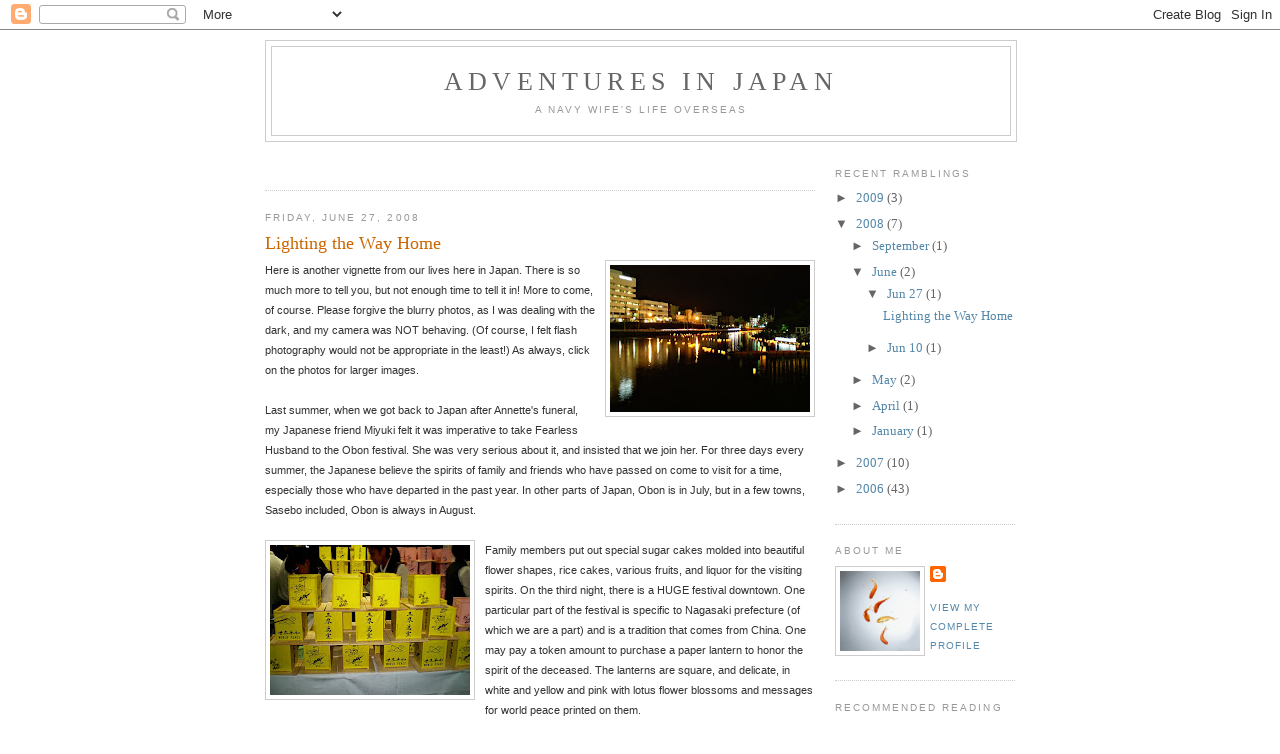

--- FILE ---
content_type: text/html; charset=UTF-8
request_url: https://wordmagix.blogspot.com/2008_06_27_archive.html
body_size: 14142
content:
<!DOCTYPE html>
<html dir='ltr' xmlns='http://www.w3.org/1999/xhtml' xmlns:b='http://www.google.com/2005/gml/b' xmlns:data='http://www.google.com/2005/gml/data' xmlns:expr='http://www.google.com/2005/gml/expr'>
<head>
<link href='https://www.blogger.com/static/v1/widgets/2944754296-widget_css_bundle.css' rel='stylesheet' type='text/css'/>
<meta content='text/html; charset=UTF-8' http-equiv='Content-Type'/>
<meta content='blogger' name='generator'/>
<link href='https://wordmagix.blogspot.com/favicon.ico' rel='icon' type='image/x-icon'/>
<link href='http://wordmagix.blogspot.com/2008_06_27_archive.html' rel='canonical'/>
<link rel="alternate" type="application/atom+xml" title="Adventures in Japan - Atom" href="https://wordmagix.blogspot.com/feeds/posts/default" />
<link rel="alternate" type="application/rss+xml" title="Adventures in Japan - RSS" href="https://wordmagix.blogspot.com/feeds/posts/default?alt=rss" />
<link rel="service.post" type="application/atom+xml" title="Adventures in Japan - Atom" href="https://www.blogger.com/feeds/18025528/posts/default" />
<!--Can't find substitution for tag [blog.ieCssRetrofitLinks]-->
<meta content='http://wordmagix.blogspot.com/2008_06_27_archive.html' property='og:url'/>
<meta content='Adventures in Japan' property='og:title'/>
<meta content='A Navy wife&#39;s life overseas' property='og:description'/>
<title>Adventures in Japan: 06/27/08</title>
<style id='page-skin-1' type='text/css'><!--
/*
-----------------------------------------------
Blogger Template Style
Name:     Minima
Designer: Douglas Bowman
URL:      www.stopdesign.com
Date:     26 Feb 2004
Updated by: Blogger Team
----------------------------------------------- */
/* Variable definitions
====================
<Variable name="bgcolor" description="Page Background Color"
type="color" default="#fff">
<Variable name="textcolor" description="Text Color"
type="color" default="#333">
<Variable name="linkcolor" description="Link Color"
type="color" default="#58a">
<Variable name="pagetitlecolor" description="Blog Title Color"
type="color" default="#666">
<Variable name="descriptioncolor" description="Blog Description Color"
type="color" default="#999">
<Variable name="titlecolor" description="Post Title Color"
type="color" default="#c60">
<Variable name="bordercolor" description="Border Color"
type="color" default="#ccc">
<Variable name="sidebarcolor" description="Sidebar Title Color"
type="color" default="#999">
<Variable name="sidebartextcolor" description="Sidebar Text Color"
type="color" default="#666">
<Variable name="visitedlinkcolor" description="Visited Link Color"
type="color" default="#999">
<Variable name="bodyfont" description="Text Font"
type="font" default="normal normal 100% Georgia, Serif">
<Variable name="headerfont" description="Sidebar Title Font"
type="font"
default="normal normal 78% 'Trebuchet MS',Trebuchet,Arial,Verdana,Sans-serif">
<Variable name="pagetitlefont" description="Blog Title Font"
type="font"
default="normal normal 200% Georgia, Serif">
<Variable name="descriptionfont" description="Blog Description Font"
type="font"
default="normal normal 78% 'Trebuchet MS', Trebuchet, Arial, Verdana, Sans-serif">
<Variable name="postfooterfont" description="Post Footer Font"
type="font"
default="normal normal 78% 'Trebuchet MS', Trebuchet, Arial, Verdana, Sans-serif">
<Variable name="startSide" description="Side where text starts in blog language"
type="automatic" default="left">
<Variable name="endSide" description="Side where text ends in blog language"
type="automatic" default="right">
*/
/* Use this with templates/template-twocol.html */
body {
background:#ffffff;
margin:0;
color:#333333;
font:x-small Georgia Serif;
font-size/* */:/**/small;
font-size: /**/small;
text-align: center;
}
a:link {
color:#5588aa;
text-decoration:none;
}
a:visited {
color:#999999;
text-decoration:none;
}
a:hover {
color:#cc6600;
text-decoration:underline;
}
a img {
border-width:0;
}
/* Header
-----------------------------------------------
*/
#header-wrapper {
width:750px;
margin:0 auto 10px;
border:1px solid #cccccc;
}
#header-inner {
background-position: center;
margin-left: auto;
margin-right: auto;
}
#header {
margin: 5px;
border: 1px solid #cccccc;
text-align: center;
color:#666666;
}
#header h1 {
margin:5px 5px 0;
padding:15px 20px .25em;
line-height:1.2em;
text-transform:uppercase;
letter-spacing:.2em;
font: normal normal 200% Georgia, Serif;
}
#header a {
color:#666666;
text-decoration:none;
}
#header a:hover {
color:#666666;
}
#header .description {
margin:0 5px 5px;
padding:0 20px 15px;
max-width:700px;
text-transform:uppercase;
letter-spacing:.2em;
line-height: 1.4em;
font: normal normal 78% 'Trebuchet MS', Trebuchet, Arial, Verdana, Sans-serif;
color: #999999;
}
#header img {
margin-left: auto;
margin-right: auto;
}
/* Outer-Wrapper
----------------------------------------------- */
#outer-wrapper {
width: 750px;
margin:0 auto;
padding:10px;
text-align:left;
font: normal normal 100% Georgia, Serif;
}
#main-wrapper {
width: 550px;
float: left;
word-wrap: break-word; /* fix for long text breaking sidebar float in IE */
overflow: hidden;     /* fix for long non-text content breaking IE sidebar float */
}
#sidebar-wrapper {
width: 180px;
float: right;
word-wrap: break-word; /* fix for long text breaking sidebar float in IE */
overflow: hidden;      /* fix for long non-text content breaking IE sidebar float */
}
/* Headings
----------------------------------------------- */
h2 {
margin:1.5em 0 .75em;
font:normal normal 78% 'Trebuchet MS',Trebuchet,Arial,Verdana,Sans-serif;
line-height: 1.4em;
text-transform:uppercase;
letter-spacing:.2em;
color:#999999;
}
/* Posts
-----------------------------------------------
*/
h2.date-header {
margin:1.5em 0 .5em;
}
.post {
margin:.5em 0 1.5em;
border-bottom:1px dotted #cccccc;
padding-bottom:1.5em;
}
.post h3 {
margin:.25em 0 0;
padding:0 0 4px;
font-size:140%;
font-weight:normal;
line-height:1.4em;
color:#cc6600;
}
.post h3 a, .post h3 a:visited, .post h3 strong {
display:block;
text-decoration:none;
color:#cc6600;
font-weight:normal;
}
.post h3 strong, .post h3 a:hover {
color:#333333;
}
.post-body {
margin:0 0 .75em;
line-height:1.6em;
}
.post-body blockquote {
line-height:1.3em;
}
.post-footer {
margin: .75em 0;
color:#999999;
text-transform:uppercase;
letter-spacing:.1em;
font: normal normal 78% 'Trebuchet MS', Trebuchet, Arial, Verdana, Sans-serif;
line-height: 1.4em;
}
.comment-link {
margin-left:.6em;
}
.post img {
padding:4px;
border:1px solid #cccccc;
}
.post blockquote {
margin:1em 20px;
}
.post blockquote p {
margin:.75em 0;
}
/* Comments
----------------------------------------------- */
#comments h4 {
margin:1em 0;
font-weight: bold;
line-height: 1.4em;
text-transform:uppercase;
letter-spacing:.2em;
color: #999999;
}
#comments-block {
margin:1em 0 1.5em;
line-height:1.6em;
}
#comments-block .comment-author {
margin:.5em 0;
}
#comments-block .comment-body {
margin:.25em 0 0;
}
#comments-block .comment-footer {
margin:-.25em 0 2em;
line-height: 1.4em;
text-transform:uppercase;
letter-spacing:.1em;
}
#comments-block .comment-body p {
margin:0 0 .75em;
}
.deleted-comment {
font-style:italic;
color:gray;
}
#blog-pager-newer-link {
float: left;
}
#blog-pager-older-link {
float: right;
}
#blog-pager {
text-align: center;
}
.feed-links {
clear: both;
line-height: 2.5em;
}
/* Sidebar Content
----------------------------------------------- */
.sidebar {
color: #666666;
line-height: 1.5em;
}
.sidebar ul {
list-style:none;
margin:0 0 0;
padding:0 0 0;
}
.sidebar li {
margin:0;
padding-top:0;
padding-right:0;
padding-bottom:.25em;
padding-left:15px;
text-indent:-15px;
line-height:1.5em;
}
.sidebar .widget, .main .widget {
border-bottom:1px dotted #cccccc;
margin:0 0 1.5em;
padding:0 0 1.5em;
}
.main .Blog {
border-bottom-width: 0;
}
/* Profile
----------------------------------------------- */
.profile-img {
float: left;
margin-top: 0;
margin-right: 5px;
margin-bottom: 5px;
margin-left: 0;
padding: 4px;
border: 1px solid #cccccc;
}
.profile-data {
margin:0;
text-transform:uppercase;
letter-spacing:.1em;
font: normal normal 78% 'Trebuchet MS', Trebuchet, Arial, Verdana, Sans-serif;
color: #999999;
font-weight: bold;
line-height: 1.6em;
}
.profile-datablock {
margin:.5em 0 .5em;
}
.profile-textblock {
margin: 0.5em 0;
line-height: 1.6em;
}
.profile-link {
font: normal normal 78% 'Trebuchet MS', Trebuchet, Arial, Verdana, Sans-serif;
text-transform: uppercase;
letter-spacing: .1em;
}
/* Footer
----------------------------------------------- */
#footer {
width:660px;
clear:both;
margin:0 auto;
padding-top:15px;
line-height: 1.6em;
text-transform:uppercase;
letter-spacing:.1em;
text-align: center;
}

--></style>
<link href='https://www.blogger.com/dyn-css/authorization.css?targetBlogID=18025528&amp;zx=42694ee0-a2e2-4e59-a07b-68c9b1e46f0a' media='none' onload='if(media!=&#39;all&#39;)media=&#39;all&#39;' rel='stylesheet'/><noscript><link href='https://www.blogger.com/dyn-css/authorization.css?targetBlogID=18025528&amp;zx=42694ee0-a2e2-4e59-a07b-68c9b1e46f0a' rel='stylesheet'/></noscript>
<meta name='google-adsense-platform-account' content='ca-host-pub-1556223355139109'/>
<meta name='google-adsense-platform-domain' content='blogspot.com'/>

<!-- data-ad-client=ca-pub-6300935966580496 -->

</head>
<body>
<div class='navbar section' id='navbar'><div class='widget Navbar' data-version='1' id='Navbar1'><script type="text/javascript">
    function setAttributeOnload(object, attribute, val) {
      if(window.addEventListener) {
        window.addEventListener('load',
          function(){ object[attribute] = val; }, false);
      } else {
        window.attachEvent('onload', function(){ object[attribute] = val; });
      }
    }
  </script>
<div id="navbar-iframe-container"></div>
<script type="text/javascript" src="https://apis.google.com/js/platform.js"></script>
<script type="text/javascript">
      gapi.load("gapi.iframes:gapi.iframes.style.bubble", function() {
        if (gapi.iframes && gapi.iframes.getContext) {
          gapi.iframes.getContext().openChild({
              url: 'https://www.blogger.com/navbar/18025528?origin\x3dhttps://wordmagix.blogspot.com',
              where: document.getElementById("navbar-iframe-container"),
              id: "navbar-iframe"
          });
        }
      });
    </script><script type="text/javascript">
(function() {
var script = document.createElement('script');
script.type = 'text/javascript';
script.src = '//pagead2.googlesyndication.com/pagead/js/google_top_exp.js';
var head = document.getElementsByTagName('head')[0];
if (head) {
head.appendChild(script);
}})();
</script>
</div></div>
<div id='outer-wrapper'><div id='wrap2'>
<!-- skip links for text browsers -->
<span id='skiplinks' style='display:none;'>
<a href='#main'>skip to main </a> |
      <a href='#sidebar'>skip to sidebar</a>
</span>
<div id='header-wrapper'>
<div class='header section' id='header'><div class='widget Header' data-version='1' id='Header1'>
<div id='header-inner'>
<div class='titlewrapper'>
<h1 class='title'>
<a href='https://wordmagix.blogspot.com/'>
Adventures in Japan
</a>
</h1>
</div>
<div class='descriptionwrapper'>
<p class='description'><span>A Navy wife's life overseas</span></p>
</div>
</div>
</div></div>
</div>
<div id='content-wrapper'>
<div id='crosscol-wrapper' style='text-align:center'>
<div class='crosscol no-items section' id='crosscol'></div>
</div>
<div id='main-wrapper'>
<div class='main section' id='main'><div class='widget AdSense' data-version='1' id='AdSense1'>
<div class='widget-content'>
<script type="text/javascript"><!--
google_ad_client="pub-6300935966580496";
google_ad_host="pub-1556223355139109";
google_ad_host_channel="00000";
google_ad_width=468;
google_ad_height=15;
google_ad_format="468x15_0ads_al_s";
google_color_border="FFFFFF";
google_color_bg="FFFFFF";
google_color_link="999999";
google_color_url="5588AA";
google_color_text="666666";
//--></script>
<script type="text/javascript" src="//pagead2.googlesyndication.com/pagead/show_ads.js">
</script>
<div class='clear'></div>
</div>
</div><div class='widget Blog' data-version='1' id='Blog1'>
<div class='blog-posts hfeed'>

          <div class="date-outer">
        
<h2 class='date-header'><span>Friday, June 27, 2008</span></h2>

          <div class="date-posts">
        
<div class='post-outer'>
<div class='post hentry uncustomized-post-template' itemprop='blogPost' itemscope='itemscope' itemtype='http://schema.org/BlogPosting'>
<meta content='https://blogger.googleusercontent.com/img/b/R29vZ2xl/AVvXsEhPOMEd8DPgB_fC5xJPSRAcXg_FMUzh2yhrqYcCwRGOCPS-H_691Kp4thCfIEA96WwtAAfWr56X5erd9FAox0lipgoGADlYH9rsDBIJ-torbPM73nDLyeW_N9MprIH3CLcPwhva/s200/river.jpg' itemprop='image_url'/>
<meta content='18025528' itemprop='blogId'/>
<meta content='7549788303621488241' itemprop='postId'/>
<a name='7549788303621488241'></a>
<h3 class='post-title entry-title' itemprop='name'>
<a href='https://wordmagix.blogspot.com/2008/06/lighting-way-home.html'>Lighting the Way Home</a>
</h3>
<div class='post-header'>
<div class='post-header-line-1'></div>
</div>
<div class='post-body entry-content' id='post-body-7549788303621488241' itemprop='description articleBody'>
<span style=";font-family:arial;font-size:85%;"  ><a href="https://blogger.googleusercontent.com/img/b/R29vZ2xl/AVvXsEhPOMEd8DPgB_fC5xJPSRAcXg_FMUzh2yhrqYcCwRGOCPS-H_691Kp4thCfIEA96WwtAAfWr56X5erd9FAox0lipgoGADlYH9rsDBIJ-torbPM73nDLyeW_N9MprIH3CLcPwhva/s1600-h/river.jpg"><img alt="" border="0" id="BLOGGER_PHOTO_ID_5216216452176661650" src="https://blogger.googleusercontent.com/img/b/R29vZ2xl/AVvXsEhPOMEd8DPgB_fC5xJPSRAcXg_FMUzh2yhrqYcCwRGOCPS-H_691Kp4thCfIEA96WwtAAfWr56X5erd9FAox0lipgoGADlYH9rsDBIJ-torbPM73nDLyeW_N9MprIH3CLcPwhva/s200/river.jpg" style="margin: 0px 0px 10px 10px; float: right;" /></a>Here is another vignette from our lives here in Japan. There is so much more to tell you, but not enough time to tell it in! More to come, of course. Please forgive the blurry photos, as I was dealing with the dark, and my camera was NOT behaving. (Of course, I felt flash photography would not be appropriate in the least!) As always, click on the photos for larger images.<br /><br />Last summer, when we got back to Japan after Annette's funeral, my Japanese friend Miyuki felt it was imperative to take Fearless Husband to the Obon festival. She was very serious about it, and insisted that we join her. For three days every summer, the Japanese believe the spirits of family and friends who have passed on come to visit for a time, especially those who have departed in the past year. In other parts of Japan, Obon is in July, but in a few towns, Sasebo included, Obon is always in August.<br /><br /><a href="https://blogger.googleusercontent.com/img/b/R29vZ2xl/AVvXsEgZNz4_g8fQ5a7OP4c_Gh_c1Zu5DJMicHBI29SeezZE0oZNDGyJwWlwnTilqk7C4iVil-TqgcrGHJ-G8TX9Y1VN8DK2XENCmg7VhupNhIkIeWhs6oW6y5RRBj-GBk4HOcwQBpcE/s1600-h/lanterns.jpg"><img alt="" border="0" id="BLOGGER_PHOTO_ID_5216216253641677570" src="https://blogger.googleusercontent.com/img/b/R29vZ2xl/AVvXsEgZNz4_g8fQ5a7OP4c_Gh_c1Zu5DJMicHBI29SeezZE0oZNDGyJwWlwnTilqk7C4iVil-TqgcrGHJ-G8TX9Y1VN8DK2XENCmg7VhupNhIkIeWhs6oW6y5RRBj-GBk4HOcwQBpcE/s200/lanterns.jpg" style="margin: 0px 10px 10px 0px; float: left;" /></a>Family members put out special sugar cakes molded into beautiful flower shapes, rice cakes, various fruits, and liquor for the visiting spirits. On the third night, there is a HUGE festival downtown. One particular part of the festival is specific to Nagasaki prefecture (of which we are a part) and is a tradition that comes from China. One may pay a token amount to purchase a paper lantern to honor the spirit of the deceased. The lanterns are square, and delicate, in white and yellow and pink with lotus flower blossoms and messages for world peace printed on them.<br /><br /><a href="https://blogger.googleusercontent.com/img/b/R29vZ2xl/AVvXsEi_zTomhyphenhyphenD4vBH2kTwuSn2AFgKCJsUZqfH8rvr2JOCoq9oz8qP0uJF3A7KvNh-B94fe86gmmmrV5W7xEmQKl_0TWeg4nO8ZBDBGxdjs1kiHZw0tdkJ3BXHVHdD5HdFvjGyJMA-3/s1600-h/kimono.jpg"><img alt="" border="0" id="BLOGGER_PHOTO_ID_5216216448272996098" src="https://blogger.googleusercontent.com/img/b/R29vZ2xl/AVvXsEi_zTomhyphenhyphenD4vBH2kTwuSn2AFgKCJsUZqfH8rvr2JOCoq9oz8qP0uJF3A7KvNh-B94fe86gmmmrV5W7xEmQKl_0TWeg4nO8ZBDBGxdjs1kiHZw0tdkJ3BXHVHdD5HdFvjGyJMA-3/s200/kimono.jpg" style="margin: 0px 0px 10px 10px; float: right;" /></a>One buys a lantern, writes messages to the departed on the lantern (in past days, I'm sure elegant calligraphy brushes were used, but in this case, there was a multitude of Sharpies available). The lantern is handed to the first in a line of twelve Buddhist monk apprentices in black pants, white dress shirts and sober ties, lined up on a floating dock that juts out into the river. The apprentices pass the lantern down the line, and the last man in line carefully sets the lantern onto the river to float away to the nearby ocean, using a long pole to ensure they don't clump up, or drift back to shore. The view of hundreds and hundreds of flickering paper lanterns drifting down the winding river to the sea in the gathering darkness is both poignant and beautiful.<br /><br /><a href="https://blogger.googleusercontent.com/img/b/R29vZ2xl/AVvXsEhFIvsYsqW5uWPC0W9t1ySBUJth05I6PPpMb4uO5_5QNmFqvXJlGrXgkHNZs-UCOXXXR7CvYQs8MA3ww-Q59GFbQWZJvjIOLXTGco-xShZVRc0RgjWoEqtK9bDDz6YqFmOwnxgO/s1600-h/forAnnette.jpg"><img alt="" border="0" id="BLOGGER_PHOTO_ID_5216216241240552162" src="https://blogger.googleusercontent.com/img/b/R29vZ2xl/AVvXsEhFIvsYsqW5uWPC0W9t1ySBUJth05I6PPpMb4uO5_5QNmFqvXJlGrXgkHNZs-UCOXXXR7CvYQs8MA3ww-Q59GFbQWZJvjIOLXTGco-xShZVRc0RgjWoEqtK9bDDz6YqFmOwnxgO/s200/forAnnette.jpg" style="margin: 0px 10px 10px 0px; float: left;" /></a>Miyuki purchased a lantern for Annette, as her tribute to the mother of her friend, and FH wrote messages to his mother before handing it to the acolytes to set adrift. We stood together, watching the lantern join hundreds of others on its journey to the sea, and I think we both felt a sense of closure within our sorrow. We watched until Annette's lantern was out of sight.<br /><br />Many of the Japanese around us were dressed in traditional kimono, including the children. Others were in very casual clothes. There is sorrow, and some people and children are quietly crying as they prepare their lanterns...others are purchasing and eating street food like chicken skewers, squid-on-a-stick, roasted ears of corn, and snow-cones from the various vendors lined up along the riverside, and laughter drifts through the crowds. It's a celebration of both life and death, of honoring family, and of letting go. For many, it seems to bring closure -- a final goodbye.<br /><br />After the lanterns are set afloat, people make their way to the main streets, to watch the "floats" go by. The floats are large platforms carried by teams of men and women in matching happi coats, with a roofed structure on top, and many large lanterns hanging under the roof. From what I understood at the time, most of the floats are specifically <a href="https://blogger.googleusercontent.com/img/b/R29vZ2xl/AVvXsEiqWWAZJyJGVgwVjbo8fwZAuQ8X-xFNjLhQDtWbyZNEsrJzfkc_JO8DEVtplUOeRSvFzDVNFlKHk_gRNkcs5q6m9KS5pOd74tMimB5v5HEr-fNkgo3bBIDWH6xMIR7kA1c6uuxK/s1600-h/apprentices.jpg"><img alt="" border="0" id="BLOGGER_PHOTO_ID_5216216217506881074" src="https://blogger.googleusercontent.com/img/b/R29vZ2xl/AVvXsEiqWWAZJyJGVgwVjbo8fwZAuQ8X-xFNjLhQDtWbyZNEsrJzfkc_JO8DEVtplUOeRSvFzDVNFlKHk_gRNkcs5q6m9KS5pOd74tMimB5v5HEr-fNkgo3bBIDWH6xMIR7kA1c6uuxK/s200/apprentices.jpg" style="margin: 10px 0px 0px 10px; float: right;" /></a>dedicated to the owners of various corporations who have passed away in the past year (or years?), and the bearers are workers from the companies. Glittering signs are carried on poles to escort each float, and Miyuki told us the signs specify the name of the company. She explained that years ago, the wealthy and powerful (the elite, the movers and shakers, etc.) were able to pay for such tribute, but now only corporations can afford to have the floats and bearers, signs and fireworks. Each float is carried (sometimes for miles) through the streets of Sasebo, to come together in a large municipal sports field next to the city library.<br /><br /><a href="https://blogger.googleusercontent.com/img/b/R29vZ2xl/AVvXsEgG5o1hiTd8Fmi22LZ78meS3qhZqG7bB09wKve9036d8jpT_cit_QCh90ocBujHw0ALxpfPo2rEYFhjCZ2cYM74fOlWmq5rx_yog1JdAetDXbu9S524ph47dN8oiNrRBUiit4Yo/s1600-h/float.jpg"><img alt="" border="0" id="BLOGGER_PHOTO_ID_5216216230832652194" src="https://blogger.googleusercontent.com/img/b/R29vZ2xl/AVvXsEgG5o1hiTd8Fmi22LZ78meS3qhZqG7bB09wKve9036d8jpT_cit_QCh90ocBujHw0ALxpfPo2rEYFhjCZ2cYM74fOlWmq5rx_yog1JdAetDXbu9S524ph47dN8oiNrRBUiit4Yo/s200/float.jpg" style="margin: 0px 10px 10px 0px; float: left;" /></a>There, under brilliant floodlights (think night baseball game), each incredibly heavy platform is brought to the center, one at a time, and then jerked and turned and "danced" in circles as the teams shout and yell, firecrackers explode and columns of heavy smoke rise to the skies. This supposedly scares away any evil spirits who might be hanging around the spirit of the executive. The various teams vie to dance the fastest, shake their float the hardest, and make the most noise. A small but steady stream of townspeople come, each delivering a football-shaped straw package containing the various offerings (rice cakes, fruits, etc.) that have been sitting out for three days for the ancestral spirits. The pile of straw bundles grows and grows, to epic proportions as each family brings their offerings. These "footballs" will be burned in a HUGE bonfire after the event itself, to send the offerings up in smoke to heaven, carrying the offerings back to the spirit world.<br /><br /><a href="https://blogger.googleusercontent.com/img/b/R29vZ2xl/AVvXsEg5IypJ4FIOelt3ymzhMlzi0E44p27RBOZdPbOrbr1_02qKuyyYhyphenhyphenlvu5o8r5IEPS_xQ-f4Khw0Vna4m2FfefuNRjP5KcYnO8ek6SYbOywKj_iHxlV0wvmOfZtFqKNVvmKPMCmX/s1600-h/incense.jpg"><img alt="" border="0" id="BLOGGER_PHOTO_ID_5216216244316117890" src="https://blogger.googleusercontent.com/img/b/R29vZ2xl/AVvXsEg5IypJ4FIOelt3ymzhMlzi0E44p27RBOZdPbOrbr1_02qKuyyYhyphenhyphenlvu5o8r5IEPS_xQ-f4Khw0Vna4m2FfefuNRjP5KcYnO8ek6SYbOywKj_iHxlV0wvmOfZtFqKNVvmKPMCmX/s200/incense.jpg" style="margin: 10px 0px 0px 10px; float: right;" /></a>As one enters the field, whether carrying a float, bearing a straw bundle, or just coming to see the spectacle, one may stop at a white tent canopy with roof and three walls, to pray. Under the canopy are many bouquets of flowers and various offerings, and a lovely statue of Buddha. Three priests kneel and bow, chanting and swaying without cease, and the public may pause outside the encircling fence to pray and to light incense and candles and place them in the sand-filled troughs on the fence top.<br /><br />Though the entire thing was very foreign to our eyes, it was also very beautiful. There was a sense of kinship, of universal humanity as people recognized the inevitability of death, the pain of loss, the joy of living, and the hope of the world to come.<br /></span>
<div style='clear: both;'></div>
</div>
<div class='post-footer'>
<div class='post-footer-line post-footer-line-1'>
<span class='post-author vcard'>
Posted by
<span class='fn' itemprop='author' itemscope='itemscope' itemtype='http://schema.org/Person'>
<meta content='https://www.blogger.com/profile/11637418089860927715' itemprop='url'/>
<a class='g-profile' href='https://www.blogger.com/profile/11637418089860927715' rel='author' title='author profile'>
<span itemprop='name'>Carolie</span>
</a>
</span>
</span>
<span class='post-timestamp'>
at
<meta content='http://wordmagix.blogspot.com/2008/06/lighting-way-home.html' itemprop='url'/>
<a class='timestamp-link' href='https://wordmagix.blogspot.com/2008/06/lighting-way-home.html' rel='bookmark' title='permanent link'><abbr class='published' itemprop='datePublished' title='2008-06-27T00:39:00+09:00'>12:39 AM</abbr></a>
</span>
<span class='post-comment-link'>
<a class='comment-link' href='https://www.blogger.com/comment/fullpage/post/18025528/7549788303621488241' onclick=''>
3 comments:
  </a>
</span>
<span class='post-icons'>
<span class='item-action'>
<a href='https://www.blogger.com/email-post/18025528/7549788303621488241' title='Email Post'>
<img alt='' class='icon-action' height='13' src='https://resources.blogblog.com/img/icon18_email.gif' width='18'/>
</a>
</span>
<span class='item-control blog-admin pid-2076088089'>
<a href='https://www.blogger.com/post-edit.g?blogID=18025528&postID=7549788303621488241&from=pencil' title='Edit Post'>
<img alt='' class='icon-action' height='18' src='https://resources.blogblog.com/img/icon18_edit_allbkg.gif' width='18'/>
</a>
</span>
</span>
<div class='post-share-buttons goog-inline-block'>
</div>
</div>
<div class='post-footer-line post-footer-line-2'>
<span class='post-labels'>
Labels:
<a href='https://wordmagix.blogspot.com/search/label/holidays' rel='tag'>holidays</a>,
<a href='https://wordmagix.blogspot.com/search/label/obon' rel='tag'>obon</a>,
<a href='https://wordmagix.blogspot.com/search/label/religion' rel='tag'>religion</a>
</span>
</div>
<div class='post-footer-line post-footer-line-3'>
<span class='post-location'>
</span>
</div>
</div>
</div>
</div>

        </div></div>
      
</div>
<div class='blog-pager' id='blog-pager'>
<span id='blog-pager-newer-link'>
<a class='blog-pager-newer-link' href='https://wordmagix.blogspot.com/search?updated-max=2009-01-03T00:11:00%2B09:00&amp;max-results=1&amp;reverse-paginate=true' id='Blog1_blog-pager-newer-link' title='Newer Posts'>Newer Posts</a>
</span>
<span id='blog-pager-older-link'>
<a class='blog-pager-older-link' href='https://wordmagix.blogspot.com/search?updated-max=2008-06-27T00:39:00%2B09:00&amp;max-results=1' id='Blog1_blog-pager-older-link' title='Older Posts'>Older Posts</a>
</span>
<a class='home-link' href='https://wordmagix.blogspot.com/'>Home</a>
</div>
<div class='clear'></div>
<div class='blog-feeds'>
<div class='feed-links'>
Subscribe to:
<a class='feed-link' href='https://wordmagix.blogspot.com/feeds/posts/default' target='_blank' type='application/atom+xml'>Comments (Atom)</a>
</div>
</div>
</div></div>
</div>
<div id='sidebar-wrapper'>
<div class='sidebar section' id='sidebar'><div class='widget BlogArchive' data-version='1' id='BlogArchive1'>
<h2>Recent Ramblings</h2>
<div class='widget-content'>
<div id='ArchiveList'>
<div id='BlogArchive1_ArchiveList'>
<ul class='hierarchy'>
<li class='archivedate collapsed'>
<a class='toggle' href='javascript:void(0)'>
<span class='zippy'>

        &#9658;&#160;
      
</span>
</a>
<a class='post-count-link' href='https://wordmagix.blogspot.com/2009/'>
2009
</a>
<span class='post-count' dir='ltr'>(3)</span>
<ul class='hierarchy'>
<li class='archivedate collapsed'>
<a class='toggle' href='javascript:void(0)'>
<span class='zippy'>

        &#9658;&#160;
      
</span>
</a>
<a class='post-count-link' href='https://wordmagix.blogspot.com/2009/05/'>
May
</a>
<span class='post-count' dir='ltr'>(1)</span>
<ul class='hierarchy'>
<li class='archivedate collapsed'>
<a class='toggle' href='javascript:void(0)'>
<span class='zippy'>

        &#9658;&#160;
      
</span>
</a>
<a class='post-count-link' href='https://wordmagix.blogspot.com/2009_05_04_archive.html'>
May 04
</a>
<span class='post-count' dir='ltr'>(1)</span>
</li>
</ul>
</li>
</ul>
<ul class='hierarchy'>
<li class='archivedate collapsed'>
<a class='toggle' href='javascript:void(0)'>
<span class='zippy'>

        &#9658;&#160;
      
</span>
</a>
<a class='post-count-link' href='https://wordmagix.blogspot.com/2009/02/'>
February
</a>
<span class='post-count' dir='ltr'>(1)</span>
<ul class='hierarchy'>
<li class='archivedate collapsed'>
<a class='toggle' href='javascript:void(0)'>
<span class='zippy'>

        &#9658;&#160;
      
</span>
</a>
<a class='post-count-link' href='https://wordmagix.blogspot.com/2009_02_06_archive.html'>
Feb 06
</a>
<span class='post-count' dir='ltr'>(1)</span>
</li>
</ul>
</li>
</ul>
<ul class='hierarchy'>
<li class='archivedate collapsed'>
<a class='toggle' href='javascript:void(0)'>
<span class='zippy'>

        &#9658;&#160;
      
</span>
</a>
<a class='post-count-link' href='https://wordmagix.blogspot.com/2009/01/'>
January
</a>
<span class='post-count' dir='ltr'>(1)</span>
<ul class='hierarchy'>
<li class='archivedate collapsed'>
<a class='toggle' href='javascript:void(0)'>
<span class='zippy'>

        &#9658;&#160;
      
</span>
</a>
<a class='post-count-link' href='https://wordmagix.blogspot.com/2009_01_03_archive.html'>
Jan 03
</a>
<span class='post-count' dir='ltr'>(1)</span>
</li>
</ul>
</li>
</ul>
</li>
</ul>
<ul class='hierarchy'>
<li class='archivedate expanded'>
<a class='toggle' href='javascript:void(0)'>
<span class='zippy toggle-open'>

        &#9660;&#160;
      
</span>
</a>
<a class='post-count-link' href='https://wordmagix.blogspot.com/2008/'>
2008
</a>
<span class='post-count' dir='ltr'>(7)</span>
<ul class='hierarchy'>
<li class='archivedate collapsed'>
<a class='toggle' href='javascript:void(0)'>
<span class='zippy'>

        &#9658;&#160;
      
</span>
</a>
<a class='post-count-link' href='https://wordmagix.blogspot.com/2008/09/'>
September
</a>
<span class='post-count' dir='ltr'>(1)</span>
<ul class='hierarchy'>
<li class='archivedate collapsed'>
<a class='toggle' href='javascript:void(0)'>
<span class='zippy'>

        &#9658;&#160;
      
</span>
</a>
<a class='post-count-link' href='https://wordmagix.blogspot.com/2008_09_01_archive.html'>
Sep 01
</a>
<span class='post-count' dir='ltr'>(1)</span>
</li>
</ul>
</li>
</ul>
<ul class='hierarchy'>
<li class='archivedate expanded'>
<a class='toggle' href='javascript:void(0)'>
<span class='zippy toggle-open'>

        &#9660;&#160;
      
</span>
</a>
<a class='post-count-link' href='https://wordmagix.blogspot.com/2008/06/'>
June
</a>
<span class='post-count' dir='ltr'>(2)</span>
<ul class='hierarchy'>
<li class='archivedate expanded'>
<a class='toggle' href='javascript:void(0)'>
<span class='zippy toggle-open'>

        &#9660;&#160;
      
</span>
</a>
<a class='post-count-link' href='https://wordmagix.blogspot.com/2008_06_27_archive.html'>
Jun 27
</a>
<span class='post-count' dir='ltr'>(1)</span>
<ul class='posts'>
<li><a href='https://wordmagix.blogspot.com/2008/06/lighting-way-home.html'>Lighting the Way Home</a></li>
</ul>
</li>
</ul>
<ul class='hierarchy'>
<li class='archivedate collapsed'>
<a class='toggle' href='javascript:void(0)'>
<span class='zippy'>

        &#9658;&#160;
      
</span>
</a>
<a class='post-count-link' href='https://wordmagix.blogspot.com/2008_06_10_archive.html'>
Jun 10
</a>
<span class='post-count' dir='ltr'>(1)</span>
</li>
</ul>
</li>
</ul>
<ul class='hierarchy'>
<li class='archivedate collapsed'>
<a class='toggle' href='javascript:void(0)'>
<span class='zippy'>

        &#9658;&#160;
      
</span>
</a>
<a class='post-count-link' href='https://wordmagix.blogspot.com/2008/05/'>
May
</a>
<span class='post-count' dir='ltr'>(2)</span>
<ul class='hierarchy'>
<li class='archivedate collapsed'>
<a class='toggle' href='javascript:void(0)'>
<span class='zippy'>

        &#9658;&#160;
      
</span>
</a>
<a class='post-count-link' href='https://wordmagix.blogspot.com/2008_05_26_archive.html'>
May 26
</a>
<span class='post-count' dir='ltr'>(1)</span>
</li>
</ul>
<ul class='hierarchy'>
<li class='archivedate collapsed'>
<a class='toggle' href='javascript:void(0)'>
<span class='zippy'>

        &#9658;&#160;
      
</span>
</a>
<a class='post-count-link' href='https://wordmagix.blogspot.com/2008_05_02_archive.html'>
May 02
</a>
<span class='post-count' dir='ltr'>(1)</span>
</li>
</ul>
</li>
</ul>
<ul class='hierarchy'>
<li class='archivedate collapsed'>
<a class='toggle' href='javascript:void(0)'>
<span class='zippy'>

        &#9658;&#160;
      
</span>
</a>
<a class='post-count-link' href='https://wordmagix.blogspot.com/2008/04/'>
April
</a>
<span class='post-count' dir='ltr'>(1)</span>
<ul class='hierarchy'>
<li class='archivedate collapsed'>
<a class='toggle' href='javascript:void(0)'>
<span class='zippy'>

        &#9658;&#160;
      
</span>
</a>
<a class='post-count-link' href='https://wordmagix.blogspot.com/2008_04_27_archive.html'>
Apr 27
</a>
<span class='post-count' dir='ltr'>(1)</span>
</li>
</ul>
</li>
</ul>
<ul class='hierarchy'>
<li class='archivedate collapsed'>
<a class='toggle' href='javascript:void(0)'>
<span class='zippy'>

        &#9658;&#160;
      
</span>
</a>
<a class='post-count-link' href='https://wordmagix.blogspot.com/2008/01/'>
January
</a>
<span class='post-count' dir='ltr'>(1)</span>
<ul class='hierarchy'>
<li class='archivedate collapsed'>
<a class='toggle' href='javascript:void(0)'>
<span class='zippy'>

        &#9658;&#160;
      
</span>
</a>
<a class='post-count-link' href='https://wordmagix.blogspot.com/2008_01_31_archive.html'>
Jan 31
</a>
<span class='post-count' dir='ltr'>(1)</span>
</li>
</ul>
</li>
</ul>
</li>
</ul>
<ul class='hierarchy'>
<li class='archivedate collapsed'>
<a class='toggle' href='javascript:void(0)'>
<span class='zippy'>

        &#9658;&#160;
      
</span>
</a>
<a class='post-count-link' href='https://wordmagix.blogspot.com/2007/'>
2007
</a>
<span class='post-count' dir='ltr'>(10)</span>
<ul class='hierarchy'>
<li class='archivedate collapsed'>
<a class='toggle' href='javascript:void(0)'>
<span class='zippy'>

        &#9658;&#160;
      
</span>
</a>
<a class='post-count-link' href='https://wordmagix.blogspot.com/2007/12/'>
December
</a>
<span class='post-count' dir='ltr'>(1)</span>
<ul class='hierarchy'>
<li class='archivedate collapsed'>
<a class='toggle' href='javascript:void(0)'>
<span class='zippy'>

        &#9658;&#160;
      
</span>
</a>
<a class='post-count-link' href='https://wordmagix.blogspot.com/2007_12_19_archive.html'>
Dec 19
</a>
<span class='post-count' dir='ltr'>(1)</span>
</li>
</ul>
</li>
</ul>
<ul class='hierarchy'>
<li class='archivedate collapsed'>
<a class='toggle' href='javascript:void(0)'>
<span class='zippy'>

        &#9658;&#160;
      
</span>
</a>
<a class='post-count-link' href='https://wordmagix.blogspot.com/2007/10/'>
October
</a>
<span class='post-count' dir='ltr'>(1)</span>
<ul class='hierarchy'>
<li class='archivedate collapsed'>
<a class='toggle' href='javascript:void(0)'>
<span class='zippy'>

        &#9658;&#160;
      
</span>
</a>
<a class='post-count-link' href='https://wordmagix.blogspot.com/2007_10_01_archive.html'>
Oct 01
</a>
<span class='post-count' dir='ltr'>(1)</span>
</li>
</ul>
</li>
</ul>
<ul class='hierarchy'>
<li class='archivedate collapsed'>
<a class='toggle' href='javascript:void(0)'>
<span class='zippy'>

        &#9658;&#160;
      
</span>
</a>
<a class='post-count-link' href='https://wordmagix.blogspot.com/2007/09/'>
September
</a>
<span class='post-count' dir='ltr'>(1)</span>
<ul class='hierarchy'>
<li class='archivedate collapsed'>
<a class='toggle' href='javascript:void(0)'>
<span class='zippy'>

        &#9658;&#160;
      
</span>
</a>
<a class='post-count-link' href='https://wordmagix.blogspot.com/2007_09_07_archive.html'>
Sep 07
</a>
<span class='post-count' dir='ltr'>(1)</span>
</li>
</ul>
</li>
</ul>
<ul class='hierarchy'>
<li class='archivedate collapsed'>
<a class='toggle' href='javascript:void(0)'>
<span class='zippy'>

        &#9658;&#160;
      
</span>
</a>
<a class='post-count-link' href='https://wordmagix.blogspot.com/2007/07/'>
July
</a>
<span class='post-count' dir='ltr'>(2)</span>
<ul class='hierarchy'>
<li class='archivedate collapsed'>
<a class='toggle' href='javascript:void(0)'>
<span class='zippy'>

        &#9658;&#160;
      
</span>
</a>
<a class='post-count-link' href='https://wordmagix.blogspot.com/2007_07_28_archive.html'>
Jul 28
</a>
<span class='post-count' dir='ltr'>(1)</span>
</li>
</ul>
<ul class='hierarchy'>
<li class='archivedate collapsed'>
<a class='toggle' href='javascript:void(0)'>
<span class='zippy'>

        &#9658;&#160;
      
</span>
</a>
<a class='post-count-link' href='https://wordmagix.blogspot.com/2007_07_11_archive.html'>
Jul 11
</a>
<span class='post-count' dir='ltr'>(1)</span>
</li>
</ul>
</li>
</ul>
<ul class='hierarchy'>
<li class='archivedate collapsed'>
<a class='toggle' href='javascript:void(0)'>
<span class='zippy'>

        &#9658;&#160;
      
</span>
</a>
<a class='post-count-link' href='https://wordmagix.blogspot.com/2007/06/'>
June
</a>
<span class='post-count' dir='ltr'>(1)</span>
<ul class='hierarchy'>
<li class='archivedate collapsed'>
<a class='toggle' href='javascript:void(0)'>
<span class='zippy'>

        &#9658;&#160;
      
</span>
</a>
<a class='post-count-link' href='https://wordmagix.blogspot.com/2007_06_24_archive.html'>
Jun 24
</a>
<span class='post-count' dir='ltr'>(1)</span>
</li>
</ul>
</li>
</ul>
<ul class='hierarchy'>
<li class='archivedate collapsed'>
<a class='toggle' href='javascript:void(0)'>
<span class='zippy'>

        &#9658;&#160;
      
</span>
</a>
<a class='post-count-link' href='https://wordmagix.blogspot.com/2007/04/'>
April
</a>
<span class='post-count' dir='ltr'>(1)</span>
<ul class='hierarchy'>
<li class='archivedate collapsed'>
<a class='toggle' href='javascript:void(0)'>
<span class='zippy'>

        &#9658;&#160;
      
</span>
</a>
<a class='post-count-link' href='https://wordmagix.blogspot.com/2007_04_11_archive.html'>
Apr 11
</a>
<span class='post-count' dir='ltr'>(1)</span>
</li>
</ul>
</li>
</ul>
<ul class='hierarchy'>
<li class='archivedate collapsed'>
<a class='toggle' href='javascript:void(0)'>
<span class='zippy'>

        &#9658;&#160;
      
</span>
</a>
<a class='post-count-link' href='https://wordmagix.blogspot.com/2007/03/'>
March
</a>
<span class='post-count' dir='ltr'>(1)</span>
<ul class='hierarchy'>
<li class='archivedate collapsed'>
<a class='toggle' href='javascript:void(0)'>
<span class='zippy'>

        &#9658;&#160;
      
</span>
</a>
<a class='post-count-link' href='https://wordmagix.blogspot.com/2007_03_05_archive.html'>
Mar 05
</a>
<span class='post-count' dir='ltr'>(1)</span>
</li>
</ul>
</li>
</ul>
<ul class='hierarchy'>
<li class='archivedate collapsed'>
<a class='toggle' href='javascript:void(0)'>
<span class='zippy'>

        &#9658;&#160;
      
</span>
</a>
<a class='post-count-link' href='https://wordmagix.blogspot.com/2007/02/'>
February
</a>
<span class='post-count' dir='ltr'>(1)</span>
<ul class='hierarchy'>
<li class='archivedate collapsed'>
<a class='toggle' href='javascript:void(0)'>
<span class='zippy'>

        &#9658;&#160;
      
</span>
</a>
<a class='post-count-link' href='https://wordmagix.blogspot.com/2007_02_10_archive.html'>
Feb 10
</a>
<span class='post-count' dir='ltr'>(1)</span>
</li>
</ul>
</li>
</ul>
<ul class='hierarchy'>
<li class='archivedate collapsed'>
<a class='toggle' href='javascript:void(0)'>
<span class='zippy'>

        &#9658;&#160;
      
</span>
</a>
<a class='post-count-link' href='https://wordmagix.blogspot.com/2007/01/'>
January
</a>
<span class='post-count' dir='ltr'>(1)</span>
<ul class='hierarchy'>
<li class='archivedate collapsed'>
<a class='toggle' href='javascript:void(0)'>
<span class='zippy'>

        &#9658;&#160;
      
</span>
</a>
<a class='post-count-link' href='https://wordmagix.blogspot.com/2007_01_14_archive.html'>
Jan 14
</a>
<span class='post-count' dir='ltr'>(1)</span>
</li>
</ul>
</li>
</ul>
</li>
</ul>
<ul class='hierarchy'>
<li class='archivedate collapsed'>
<a class='toggle' href='javascript:void(0)'>
<span class='zippy'>

        &#9658;&#160;
      
</span>
</a>
<a class='post-count-link' href='https://wordmagix.blogspot.com/2006/'>
2006
</a>
<span class='post-count' dir='ltr'>(43)</span>
<ul class='hierarchy'>
<li class='archivedate collapsed'>
<a class='toggle' href='javascript:void(0)'>
<span class='zippy'>

        &#9658;&#160;
      
</span>
</a>
<a class='post-count-link' href='https://wordmagix.blogspot.com/2006/12/'>
December
</a>
<span class='post-count' dir='ltr'>(2)</span>
<ul class='hierarchy'>
<li class='archivedate collapsed'>
<a class='toggle' href='javascript:void(0)'>
<span class='zippy'>

        &#9658;&#160;
      
</span>
</a>
<a class='post-count-link' href='https://wordmagix.blogspot.com/2006_12_22_archive.html'>
Dec 22
</a>
<span class='post-count' dir='ltr'>(1)</span>
</li>
</ul>
<ul class='hierarchy'>
<li class='archivedate collapsed'>
<a class='toggle' href='javascript:void(0)'>
<span class='zippy'>

        &#9658;&#160;
      
</span>
</a>
<a class='post-count-link' href='https://wordmagix.blogspot.com/2006_12_21_archive.html'>
Dec 21
</a>
<span class='post-count' dir='ltr'>(1)</span>
</li>
</ul>
</li>
</ul>
<ul class='hierarchy'>
<li class='archivedate collapsed'>
<a class='toggle' href='javascript:void(0)'>
<span class='zippy'>

        &#9658;&#160;
      
</span>
</a>
<a class='post-count-link' href='https://wordmagix.blogspot.com/2006/11/'>
November
</a>
<span class='post-count' dir='ltr'>(4)</span>
<ul class='hierarchy'>
<li class='archivedate collapsed'>
<a class='toggle' href='javascript:void(0)'>
<span class='zippy'>

        &#9658;&#160;
      
</span>
</a>
<a class='post-count-link' href='https://wordmagix.blogspot.com/2006_11_22_archive.html'>
Nov 22
</a>
<span class='post-count' dir='ltr'>(1)</span>
</li>
</ul>
<ul class='hierarchy'>
<li class='archivedate collapsed'>
<a class='toggle' href='javascript:void(0)'>
<span class='zippy'>

        &#9658;&#160;
      
</span>
</a>
<a class='post-count-link' href='https://wordmagix.blogspot.com/2006_11_12_archive.html'>
Nov 12
</a>
<span class='post-count' dir='ltr'>(1)</span>
</li>
</ul>
<ul class='hierarchy'>
<li class='archivedate collapsed'>
<a class='toggle' href='javascript:void(0)'>
<span class='zippy'>

        &#9658;&#160;
      
</span>
</a>
<a class='post-count-link' href='https://wordmagix.blogspot.com/2006_11_05_archive.html'>
Nov 05
</a>
<span class='post-count' dir='ltr'>(1)</span>
</li>
</ul>
<ul class='hierarchy'>
<li class='archivedate collapsed'>
<a class='toggle' href='javascript:void(0)'>
<span class='zippy'>

        &#9658;&#160;
      
</span>
</a>
<a class='post-count-link' href='https://wordmagix.blogspot.com/2006_11_02_archive.html'>
Nov 02
</a>
<span class='post-count' dir='ltr'>(1)</span>
</li>
</ul>
</li>
</ul>
<ul class='hierarchy'>
<li class='archivedate collapsed'>
<a class='toggle' href='javascript:void(0)'>
<span class='zippy'>

        &#9658;&#160;
      
</span>
</a>
<a class='post-count-link' href='https://wordmagix.blogspot.com/2006/10/'>
October
</a>
<span class='post-count' dir='ltr'>(2)</span>
<ul class='hierarchy'>
<li class='archivedate collapsed'>
<a class='toggle' href='javascript:void(0)'>
<span class='zippy'>

        &#9658;&#160;
      
</span>
</a>
<a class='post-count-link' href='https://wordmagix.blogspot.com/2006_10_23_archive.html'>
Oct 23
</a>
<span class='post-count' dir='ltr'>(1)</span>
</li>
</ul>
<ul class='hierarchy'>
<li class='archivedate collapsed'>
<a class='toggle' href='javascript:void(0)'>
<span class='zippy'>

        &#9658;&#160;
      
</span>
</a>
<a class='post-count-link' href='https://wordmagix.blogspot.com/2006_10_02_archive.html'>
Oct 02
</a>
<span class='post-count' dir='ltr'>(1)</span>
</li>
</ul>
</li>
</ul>
<ul class='hierarchy'>
<li class='archivedate collapsed'>
<a class='toggle' href='javascript:void(0)'>
<span class='zippy'>

        &#9658;&#160;
      
</span>
</a>
<a class='post-count-link' href='https://wordmagix.blogspot.com/2006/09/'>
September
</a>
<span class='post-count' dir='ltr'>(2)</span>
<ul class='hierarchy'>
<li class='archivedate collapsed'>
<a class='toggle' href='javascript:void(0)'>
<span class='zippy'>

        &#9658;&#160;
      
</span>
</a>
<a class='post-count-link' href='https://wordmagix.blogspot.com/2006_09_19_archive.html'>
Sep 19
</a>
<span class='post-count' dir='ltr'>(1)</span>
</li>
</ul>
<ul class='hierarchy'>
<li class='archivedate collapsed'>
<a class='toggle' href='javascript:void(0)'>
<span class='zippy'>

        &#9658;&#160;
      
</span>
</a>
<a class='post-count-link' href='https://wordmagix.blogspot.com/2006_09_11_archive.html'>
Sep 11
</a>
<span class='post-count' dir='ltr'>(1)</span>
</li>
</ul>
</li>
</ul>
<ul class='hierarchy'>
<li class='archivedate collapsed'>
<a class='toggle' href='javascript:void(0)'>
<span class='zippy'>

        &#9658;&#160;
      
</span>
</a>
<a class='post-count-link' href='https://wordmagix.blogspot.com/2006/08/'>
August
</a>
<span class='post-count' dir='ltr'>(1)</span>
<ul class='hierarchy'>
<li class='archivedate collapsed'>
<a class='toggle' href='javascript:void(0)'>
<span class='zippy'>

        &#9658;&#160;
      
</span>
</a>
<a class='post-count-link' href='https://wordmagix.blogspot.com/2006_08_13_archive.html'>
Aug 13
</a>
<span class='post-count' dir='ltr'>(1)</span>
</li>
</ul>
</li>
</ul>
<ul class='hierarchy'>
<li class='archivedate collapsed'>
<a class='toggle' href='javascript:void(0)'>
<span class='zippy'>

        &#9658;&#160;
      
</span>
</a>
<a class='post-count-link' href='https://wordmagix.blogspot.com/2006/07/'>
July
</a>
<span class='post-count' dir='ltr'>(4)</span>
<ul class='hierarchy'>
<li class='archivedate collapsed'>
<a class='toggle' href='javascript:void(0)'>
<span class='zippy'>

        &#9658;&#160;
      
</span>
</a>
<a class='post-count-link' href='https://wordmagix.blogspot.com/2006_07_30_archive.html'>
Jul 30
</a>
<span class='post-count' dir='ltr'>(1)</span>
</li>
</ul>
<ul class='hierarchy'>
<li class='archivedate collapsed'>
<a class='toggle' href='javascript:void(0)'>
<span class='zippy'>

        &#9658;&#160;
      
</span>
</a>
<a class='post-count-link' href='https://wordmagix.blogspot.com/2006_07_27_archive.html'>
Jul 27
</a>
<span class='post-count' dir='ltr'>(1)</span>
</li>
</ul>
<ul class='hierarchy'>
<li class='archivedate collapsed'>
<a class='toggle' href='javascript:void(0)'>
<span class='zippy'>

        &#9658;&#160;
      
</span>
</a>
<a class='post-count-link' href='https://wordmagix.blogspot.com/2006_07_09_archive.html'>
Jul 09
</a>
<span class='post-count' dir='ltr'>(1)</span>
</li>
</ul>
<ul class='hierarchy'>
<li class='archivedate collapsed'>
<a class='toggle' href='javascript:void(0)'>
<span class='zippy'>

        &#9658;&#160;
      
</span>
</a>
<a class='post-count-link' href='https://wordmagix.blogspot.com/2006_07_06_archive.html'>
Jul 06
</a>
<span class='post-count' dir='ltr'>(1)</span>
</li>
</ul>
</li>
</ul>
<ul class='hierarchy'>
<li class='archivedate collapsed'>
<a class='toggle' href='javascript:void(0)'>
<span class='zippy'>

        &#9658;&#160;
      
</span>
</a>
<a class='post-count-link' href='https://wordmagix.blogspot.com/2006/06/'>
June
</a>
<span class='post-count' dir='ltr'>(2)</span>
<ul class='hierarchy'>
<li class='archivedate collapsed'>
<a class='toggle' href='javascript:void(0)'>
<span class='zippy'>

        &#9658;&#160;
      
</span>
</a>
<a class='post-count-link' href='https://wordmagix.blogspot.com/2006_06_25_archive.html'>
Jun 25
</a>
<span class='post-count' dir='ltr'>(1)</span>
</li>
</ul>
<ul class='hierarchy'>
<li class='archivedate collapsed'>
<a class='toggle' href='javascript:void(0)'>
<span class='zippy'>

        &#9658;&#160;
      
</span>
</a>
<a class='post-count-link' href='https://wordmagix.blogspot.com/2006_06_14_archive.html'>
Jun 14
</a>
<span class='post-count' dir='ltr'>(1)</span>
</li>
</ul>
</li>
</ul>
<ul class='hierarchy'>
<li class='archivedate collapsed'>
<a class='toggle' href='javascript:void(0)'>
<span class='zippy'>

        &#9658;&#160;
      
</span>
</a>
<a class='post-count-link' href='https://wordmagix.blogspot.com/2006/05/'>
May
</a>
<span class='post-count' dir='ltr'>(8)</span>
<ul class='hierarchy'>
<li class='archivedate collapsed'>
<a class='toggle' href='javascript:void(0)'>
<span class='zippy'>

        &#9658;&#160;
      
</span>
</a>
<a class='post-count-link' href='https://wordmagix.blogspot.com/2006_05_26_archive.html'>
May 26
</a>
<span class='post-count' dir='ltr'>(1)</span>
</li>
</ul>
<ul class='hierarchy'>
<li class='archivedate collapsed'>
<a class='toggle' href='javascript:void(0)'>
<span class='zippy'>

        &#9658;&#160;
      
</span>
</a>
<a class='post-count-link' href='https://wordmagix.blogspot.com/2006_05_24_archive.html'>
May 24
</a>
<span class='post-count' dir='ltr'>(1)</span>
</li>
</ul>
<ul class='hierarchy'>
<li class='archivedate collapsed'>
<a class='toggle' href='javascript:void(0)'>
<span class='zippy'>

        &#9658;&#160;
      
</span>
</a>
<a class='post-count-link' href='https://wordmagix.blogspot.com/2006_05_22_archive.html'>
May 22
</a>
<span class='post-count' dir='ltr'>(1)</span>
</li>
</ul>
<ul class='hierarchy'>
<li class='archivedate collapsed'>
<a class='toggle' href='javascript:void(0)'>
<span class='zippy'>

        &#9658;&#160;
      
</span>
</a>
<a class='post-count-link' href='https://wordmagix.blogspot.com/2006_05_21_archive.html'>
May 21
</a>
<span class='post-count' dir='ltr'>(2)</span>
</li>
</ul>
<ul class='hierarchy'>
<li class='archivedate collapsed'>
<a class='toggle' href='javascript:void(0)'>
<span class='zippy'>

        &#9658;&#160;
      
</span>
</a>
<a class='post-count-link' href='https://wordmagix.blogspot.com/2006_05_07_archive.html'>
May 07
</a>
<span class='post-count' dir='ltr'>(3)</span>
</li>
</ul>
</li>
</ul>
<ul class='hierarchy'>
<li class='archivedate collapsed'>
<a class='toggle' href='javascript:void(0)'>
<span class='zippy'>

        &#9658;&#160;
      
</span>
</a>
<a class='post-count-link' href='https://wordmagix.blogspot.com/2006/04/'>
April
</a>
<span class='post-count' dir='ltr'>(18)</span>
<ul class='hierarchy'>
<li class='archivedate collapsed'>
<a class='toggle' href='javascript:void(0)'>
<span class='zippy'>

        &#9658;&#160;
      
</span>
</a>
<a class='post-count-link' href='https://wordmagix.blogspot.com/2006_04_26_archive.html'>
Apr 26
</a>
<span class='post-count' dir='ltr'>(1)</span>
</li>
</ul>
<ul class='hierarchy'>
<li class='archivedate collapsed'>
<a class='toggle' href='javascript:void(0)'>
<span class='zippy'>

        &#9658;&#160;
      
</span>
</a>
<a class='post-count-link' href='https://wordmagix.blogspot.com/2006_04_25_archive.html'>
Apr 25
</a>
<span class='post-count' dir='ltr'>(2)</span>
</li>
</ul>
<ul class='hierarchy'>
<li class='archivedate collapsed'>
<a class='toggle' href='javascript:void(0)'>
<span class='zippy'>

        &#9658;&#160;
      
</span>
</a>
<a class='post-count-link' href='https://wordmagix.blogspot.com/2006_04_24_archive.html'>
Apr 24
</a>
<span class='post-count' dir='ltr'>(1)</span>
</li>
</ul>
<ul class='hierarchy'>
<li class='archivedate collapsed'>
<a class='toggle' href='javascript:void(0)'>
<span class='zippy'>

        &#9658;&#160;
      
</span>
</a>
<a class='post-count-link' href='https://wordmagix.blogspot.com/2006_04_23_archive.html'>
Apr 23
</a>
<span class='post-count' dir='ltr'>(6)</span>
</li>
</ul>
<ul class='hierarchy'>
<li class='archivedate collapsed'>
<a class='toggle' href='javascript:void(0)'>
<span class='zippy'>

        &#9658;&#160;
      
</span>
</a>
<a class='post-count-link' href='https://wordmagix.blogspot.com/2006_04_20_archive.html'>
Apr 20
</a>
<span class='post-count' dir='ltr'>(1)</span>
</li>
</ul>
<ul class='hierarchy'>
<li class='archivedate collapsed'>
<a class='toggle' href='javascript:void(0)'>
<span class='zippy'>

        &#9658;&#160;
      
</span>
</a>
<a class='post-count-link' href='https://wordmagix.blogspot.com/2006_04_19_archive.html'>
Apr 19
</a>
<span class='post-count' dir='ltr'>(7)</span>
</li>
</ul>
</li>
</ul>
</li>
</ul>
</div>
</div>
<div class='clear'></div>
</div>
</div><div class='widget Profile' data-version='1' id='Profile1'>
<h2>About Me</h2>
<div class='widget-content'>
<a href='https://www.blogger.com/profile/11637418089860927715'><img alt='My photo' class='profile-img' height='80' src='//photos1.blogger.com/blogger/7253/1753/1600/fish.jpg' width='80'/></a>
<dl class='profile-datablock'>
<dt class='profile-data'>
<a class='profile-name-link g-profile' href='https://www.blogger.com/profile/11637418089860927715' rel='author' style='background-image: url(//www.blogger.com/img/logo-16.png);'>
</a>
</dt>
</dl>
<a class='profile-link' href='https://www.blogger.com/profile/11637418089860927715' rel='author'>View my complete profile</a>
<div class='clear'></div>
</div>
</div><div class='widget LinkList' data-version='1' id='LinkList1'>
<h2>Recommended Reading</h2>
<div class='widget-content'>
<ul>
<li><a href='http://www.damomma.com/'>Motherhood is Not for Wimps</a></li>
<li><a href='http://witzl.blogspot.com/'>Resident Alien</a></li>
<li><a href='http://fromtheplanetofjanet.blogspot.com/'>The Planet of Janet</a></li>
<li><a href='http://susq.wordpress.com/'>SusQ (Cousin Susie)</a></li>
<li><a href='http://superfantastic.blogs.com/weblog/'>How are you today?  I'm superfantastic!</a></li>
<li><a href='http://dailytragedies.blogspot.com/'>Daily Tragedies</a></li>
<li><a href='http://www.misplacedtexan.typepad.com/'>Everything I Say is Fascinating</a></li>
<li><a href='http://eiseyes.blogspot.com/'>Ei's Eyes</a></li>
<li><a href='http://main.theikesters.com/'>If Laura Petrie Married General Patton</a></li>
<li><a href='http://www.thechoirschool.org/'>The Choir School at St. Peter's</a></li>
<li><a href='http://www.charlotteviewpoint.org/'>Charlotte ViewPoint</a></li>
<li><a href='http://www.bookcrossing.com/'>Book Crossing</a></li>
<li><a href='http://www.groovelily.com/'>GrooveLily -- amazing music</a></li>
</ul>
<div class='clear'></div>
</div>
</div><div class='widget HTML' data-version='1' id='HTML1'>
<h2 class='title'>do unto others</h2>
<div class='widget-content'>
<p><a href="http://www.chookooloonks.com/kindblog/"><img src="https://lh3.googleusercontent.com/blogger_img_proxy/AEn0k_t1dW0bEYDrzfy4wFmiTgxP97Tl1T7YkqJYSLbIfvTWtL3t5_LDseYyu34NurSxF0ItBQrN3QG-6m5jxvJzXOhmGcUyBl7XnSv4T118W-5941QIwy8txg=s0-d"></a></p>
</div>
<div class='clear'></div>
</div><div class='widget Subscribe' data-version='1' id='Subscribe1'>
<div style='white-space:nowrap'>
<h2 class='title'>Subscribe To</h2>
<div class='widget-content'>
<div class='subscribe-wrapper subscribe-type-POST'>
<div class='subscribe expanded subscribe-type-POST' id='SW_READER_LIST_Subscribe1POST' style='display:none;'>
<div class='top'>
<span class='inner' onclick='return(_SW_toggleReaderList(event, "Subscribe1POST"));'>
<img class='subscribe-dropdown-arrow' src='https://resources.blogblog.com/img/widgets/arrow_dropdown.gif'/>
<img align='absmiddle' alt='' border='0' class='feed-icon' src='https://resources.blogblog.com/img/icon_feed12.png'/>
Posts
</span>
<div class='feed-reader-links'>
<a class='feed-reader-link' href='https://www.netvibes.com/subscribe.php?url=https%3A%2F%2Fwordmagix.blogspot.com%2Ffeeds%2Fposts%2Fdefault' target='_blank'>
<img src='https://resources.blogblog.com/img/widgets/subscribe-netvibes.png'/>
</a>
<a class='feed-reader-link' href='https://add.my.yahoo.com/content?url=https%3A%2F%2Fwordmagix.blogspot.com%2Ffeeds%2Fposts%2Fdefault' target='_blank'>
<img src='https://resources.blogblog.com/img/widgets/subscribe-yahoo.png'/>
</a>
<a class='feed-reader-link' href='https://wordmagix.blogspot.com/feeds/posts/default' target='_blank'>
<img align='absmiddle' class='feed-icon' src='https://resources.blogblog.com/img/icon_feed12.png'/>
                  Atom
                </a>
</div>
</div>
<div class='bottom'></div>
</div>
<div class='subscribe' id='SW_READER_LIST_CLOSED_Subscribe1POST' onclick='return(_SW_toggleReaderList(event, "Subscribe1POST"));'>
<div class='top'>
<span class='inner'>
<img class='subscribe-dropdown-arrow' src='https://resources.blogblog.com/img/widgets/arrow_dropdown.gif'/>
<span onclick='return(_SW_toggleReaderList(event, "Subscribe1POST"));'>
<img align='absmiddle' alt='' border='0' class='feed-icon' src='https://resources.blogblog.com/img/icon_feed12.png'/>
Posts
</span>
</span>
</div>
<div class='bottom'></div>
</div>
</div>
<div class='subscribe-wrapper subscribe-type-COMMENT'>
<div class='subscribe expanded subscribe-type-COMMENT' id='SW_READER_LIST_Subscribe1COMMENT' style='display:none;'>
<div class='top'>
<span class='inner' onclick='return(_SW_toggleReaderList(event, "Subscribe1COMMENT"));'>
<img class='subscribe-dropdown-arrow' src='https://resources.blogblog.com/img/widgets/arrow_dropdown.gif'/>
<img align='absmiddle' alt='' border='0' class='feed-icon' src='https://resources.blogblog.com/img/icon_feed12.png'/>
All Comments
</span>
<div class='feed-reader-links'>
<a class='feed-reader-link' href='https://www.netvibes.com/subscribe.php?url=https%3A%2F%2Fwordmagix.blogspot.com%2Ffeeds%2Fcomments%2Fdefault' target='_blank'>
<img src='https://resources.blogblog.com/img/widgets/subscribe-netvibes.png'/>
</a>
<a class='feed-reader-link' href='https://add.my.yahoo.com/content?url=https%3A%2F%2Fwordmagix.blogspot.com%2Ffeeds%2Fcomments%2Fdefault' target='_blank'>
<img src='https://resources.blogblog.com/img/widgets/subscribe-yahoo.png'/>
</a>
<a class='feed-reader-link' href='https://wordmagix.blogspot.com/feeds/comments/default' target='_blank'>
<img align='absmiddle' class='feed-icon' src='https://resources.blogblog.com/img/icon_feed12.png'/>
                  Atom
                </a>
</div>
</div>
<div class='bottom'></div>
</div>
<div class='subscribe' id='SW_READER_LIST_CLOSED_Subscribe1COMMENT' onclick='return(_SW_toggleReaderList(event, "Subscribe1COMMENT"));'>
<div class='top'>
<span class='inner'>
<img class='subscribe-dropdown-arrow' src='https://resources.blogblog.com/img/widgets/arrow_dropdown.gif'/>
<span onclick='return(_SW_toggleReaderList(event, "Subscribe1COMMENT"));'>
<img align='absmiddle' alt='' border='0' class='feed-icon' src='https://resources.blogblog.com/img/icon_feed12.png'/>
All Comments
</span>
</span>
</div>
<div class='bottom'></div>
</div>
</div>
<div style='clear:both'></div>
</div>
</div>
<div class='clear'></div>
</div><div class='widget Followers' data-version='1' id='Followers1'>
<div class='widget-content'>
<div id='Followers1-wrapper'>
<div style='margin-right:2px;'>
<div><script type="text/javascript" src="https://apis.google.com/js/platform.js"></script>
<div id="followers-iframe-container"></div>
<script type="text/javascript">
    window.followersIframe = null;
    function followersIframeOpen(url) {
      gapi.load("gapi.iframes", function() {
        if (gapi.iframes && gapi.iframes.getContext) {
          window.followersIframe = gapi.iframes.getContext().openChild({
            url: url,
            where: document.getElementById("followers-iframe-container"),
            messageHandlersFilter: gapi.iframes.CROSS_ORIGIN_IFRAMES_FILTER,
            messageHandlers: {
              '_ready': function(obj) {
                window.followersIframe.getIframeEl().height = obj.height;
              },
              'reset': function() {
                window.followersIframe.close();
                followersIframeOpen("https://www.blogger.com/followers/frame/18025528?colors\x3dCgt0cmFuc3BhcmVudBILdHJhbnNwYXJlbnQaByM2NjY2NjYiByM1NTg4YWEqByNmZmZmZmYyByNjYzY2MDA6ByM2NjY2NjZCByM1NTg4YWFKByM5OTk5OTlSByM1NTg4YWFaC3RyYW5zcGFyZW50\x26pageSize\x3d21\x26hl\x3den-US\x26origin\x3dhttps://wordmagix.blogspot.com");
              },
              'open': function(url) {
                window.followersIframe.close();
                followersIframeOpen(url);
              }
            }
          });
        }
      });
    }
    followersIframeOpen("https://www.blogger.com/followers/frame/18025528?colors\x3dCgt0cmFuc3BhcmVudBILdHJhbnNwYXJlbnQaByM2NjY2NjYiByM1NTg4YWEqByNmZmZmZmYyByNjYzY2MDA6ByM2NjY2NjZCByM1NTg4YWFKByM5OTk5OTlSByM1NTg4YWFaC3RyYW5zcGFyZW50\x26pageSize\x3d21\x26hl\x3den-US\x26origin\x3dhttps://wordmagix.blogspot.com");
  </script></div>
</div>
</div>
<div class='clear'></div>
</div>
</div><div class='widget Label' data-version='1' id='Label1'>
<h2>post tags</h2>
<div class='widget-content list-label-widget-content'>
<ul>
<li>
<a dir='ltr' href='https://wordmagix.blogspot.com/search/label/99%20Islands'>99 Islands</a>
<span dir='ltr'>(2)</span>
</li>
<li>
<a dir='ltr' href='https://wordmagix.blogspot.com/search/label/aquarium'>aquarium</a>
<span dir='ltr'>(1)</span>
</li>
<li>
<a dir='ltr' href='https://wordmagix.blogspot.com/search/label/Arita'>Arita</a>
<span dir='ltr'>(2)</span>
</li>
<li>
<a dir='ltr' href='https://wordmagix.blogspot.com/search/label/awards'>awards</a>
<span dir='ltr'>(1)</span>
</li>
<li>
<a dir='ltr' href='https://wordmagix.blogspot.com/search/label/bento'>bento</a>
<span dir='ltr'>(1)</span>
</li>
<li>
<a dir='ltr' href='https://wordmagix.blogspot.com/search/label/cars'>cars</a>
<span dir='ltr'>(1)</span>
</li>
<li>
<a dir='ltr' href='https://wordmagix.blogspot.com/search/label/crafts'>crafts</a>
<span dir='ltr'>(3)</span>
</li>
<li>
<a dir='ltr' href='https://wordmagix.blogspot.com/search/label/curry'>curry</a>
<span dir='ltr'>(2)</span>
</li>
<li>
<a dir='ltr' href='https://wordmagix.blogspot.com/search/label/da%20book'>da book</a>
<span dir='ltr'>(2)</span>
</li>
<li>
<a dir='ltr' href='https://wordmagix.blogspot.com/search/label/Emiri'>Emiri</a>
<span dir='ltr'>(5)</span>
</li>
<li>
<a dir='ltr' href='https://wordmagix.blogspot.com/search/label/family'>family</a>
<span dir='ltr'>(4)</span>
</li>
<li>
<a dir='ltr' href='https://wordmagix.blogspot.com/search/label/FH'>FH</a>
<span dir='ltr'>(10)</span>
</li>
<li>
<a dir='ltr' href='https://wordmagix.blogspot.com/search/label/flowers'>flowers</a>
<span dir='ltr'>(2)</span>
</li>
<li>
<a dir='ltr' href='https://wordmagix.blogspot.com/search/label/food'>food</a>
<span dir='ltr'>(14)</span>
</li>
<li>
<a dir='ltr' href='https://wordmagix.blogspot.com/search/label/holidays'>holidays</a>
<span dir='ltr'>(6)</span>
</li>
<li>
<a dir='ltr' href='https://wordmagix.blogspot.com/search/label/house'>house</a>
<span dir='ltr'>(1)</span>
</li>
<li>
<a dir='ltr' href='https://wordmagix.blogspot.com/search/label/Huis%20Ten%20Bosch'>Huis Ten Bosch</a>
<span dir='ltr'>(1)</span>
</li>
<li>
<a dir='ltr' href='https://wordmagix.blogspot.com/search/label/izakaya'>izakaya</a>
<span dir='ltr'>(3)</span>
</li>
<li>
<a dir='ltr' href='https://wordmagix.blogspot.com/search/label/Japanese%20cuteness'>Japanese cuteness</a>
<span dir='ltr'>(6)</span>
</li>
<li>
<a dir='ltr' href='https://wordmagix.blogspot.com/search/label/Japanese%20groceries'>Japanese groceries</a>
<span dir='ltr'>(3)</span>
</li>
<li>
<a dir='ltr' href='https://wordmagix.blogspot.com/search/label/Japanese%20language'>Japanese language</a>
<span dir='ltr'>(4)</span>
</li>
<li>
<a dir='ltr' href='https://wordmagix.blogspot.com/search/label/Japanese%20school'>Japanese school</a>
<span dir='ltr'>(3)</span>
</li>
<li>
<a dir='ltr' href='https://wordmagix.blogspot.com/search/label/Kamakura'>Kamakura</a>
<span dir='ltr'>(1)</span>
</li>
<li>
<a dir='ltr' href='https://wordmagix.blogspot.com/search/label/karaoke'>karaoke</a>
<span dir='ltr'>(2)</span>
</li>
<li>
<a dir='ltr' href='https://wordmagix.blogspot.com/search/label/Kumamoto'>Kumamoto</a>
<span dir='ltr'>(1)</span>
</li>
<li>
<a dir='ltr' href='https://wordmagix.blogspot.com/search/label/Miyuki'>Miyuki</a>
<span dir='ltr'>(5)</span>
</li>
<li>
<a dir='ltr' href='https://wordmagix.blogspot.com/search/label/nature'>nature</a>
<span dir='ltr'>(6)</span>
</li>
<li>
<a dir='ltr' href='https://wordmagix.blogspot.com/search/label/obachans'>obachans</a>
<span dir='ltr'>(3)</span>
</li>
<li>
<a dir='ltr' href='https://wordmagix.blogspot.com/search/label/obon'>obon</a>
<span dir='ltr'>(3)</span>
</li>
<li>
<a dir='ltr' href='https://wordmagix.blogspot.com/search/label/off-topic'>off-topic</a>
<span dir='ltr'>(5)</span>
</li>
<li>
<a dir='ltr' href='https://wordmagix.blogspot.com/search/label/Okinawa'>Okinawa</a>
<span dir='ltr'>(3)</span>
</li>
<li>
<a dir='ltr' href='https://wordmagix.blogspot.com/search/label/onsen'>onsen</a>
<span dir='ltr'>(1)</span>
</li>
<li>
<a dir='ltr' href='https://wordmagix.blogspot.com/search/label/Perry'>Perry</a>
<span dir='ltr'>(1)</span>
</li>
<li>
<a dir='ltr' href='https://wordmagix.blogspot.com/search/label/procrastination'>procrastination</a>
<span dir='ltr'>(1)</span>
</li>
<li>
<a dir='ltr' href='https://wordmagix.blogspot.com/search/label/religion'>religion</a>
<span dir='ltr'>(6)</span>
</li>
<li>
<a dir='ltr' href='https://wordmagix.blogspot.com/search/label/shabu-shabu'>shabu-shabu</a>
<span dir='ltr'>(1)</span>
</li>
<li>
<a dir='ltr' href='https://wordmagix.blogspot.com/search/label/shrines%2Fmuseums'>shrines/museums</a>
<span dir='ltr'>(5)</span>
</li>
<li>
<a dir='ltr' href='https://wordmagix.blogspot.com/search/label/soba'>soba</a>
<span dir='ltr'>(1)</span>
</li>
<li>
<a dir='ltr' href='https://wordmagix.blogspot.com/search/label/sushi%2Fsashimi'>sushi/sashimi</a>
<span dir='ltr'>(2)</span>
</li>
<li>
<a dir='ltr' href='https://wordmagix.blogspot.com/search/label/tempura'>tempura</a>
<span dir='ltr'>(1)</span>
</li>
<li>
<a dir='ltr' href='https://wordmagix.blogspot.com/search/label/the%20kindness%20of%20strangers'>the kindness of strangers</a>
<span dir='ltr'>(4)</span>
</li>
<li>
<a dir='ltr' href='https://wordmagix.blogspot.com/search/label/tonkatsu'>tonkatsu</a>
<span dir='ltr'>(3)</span>
</li>
<li>
<a dir='ltr' href='https://wordmagix.blogspot.com/search/label/Travel%20outside%20Japan'>Travel outside Japan</a>
<span dir='ltr'>(1)</span>
</li>
<li>
<a dir='ltr' href='https://wordmagix.blogspot.com/search/label/typhoon'>typhoon</a>
<span dir='ltr'>(4)</span>
</li>
<li>
<a dir='ltr' href='https://wordmagix.blogspot.com/search/label/visitors'>visitors</a>
<span dir='ltr'>(2)</span>
</li>
<li>
<a dir='ltr' href='https://wordmagix.blogspot.com/search/label/yakiniku'>yakiniku</a>
<span dir='ltr'>(2)</span>
</li>
</ul>
<div class='clear'></div>
</div>
</div></div>
</div>
<!-- spacer for skins that want sidebar and main to be the same height-->
<div class='clear'>&#160;</div>
</div>
<!-- end content-wrapper -->
<div id='footer-wrapper'>
<div class='footer no-items section' id='footer'></div>
</div></div></div>
<!-- end outer-wrapper -->

<script type="text/javascript" src="https://www.blogger.com/static/v1/widgets/2028843038-widgets.js"></script>
<script type='text/javascript'>
window['__wavt'] = 'AOuZoY6aJ3MMELUx5yjPHJ_uhvkPFpx5VA:1769830013266';_WidgetManager._Init('//www.blogger.com/rearrange?blogID\x3d18025528','//wordmagix.blogspot.com/2008_06_27_archive.html','18025528');
_WidgetManager._SetDataContext([{'name': 'blog', 'data': {'blogId': '18025528', 'title': 'Adventures in Japan', 'url': 'https://wordmagix.blogspot.com/2008_06_27_archive.html', 'canonicalUrl': 'http://wordmagix.blogspot.com/2008_06_27_archive.html', 'homepageUrl': 'https://wordmagix.blogspot.com/', 'searchUrl': 'https://wordmagix.blogspot.com/search', 'canonicalHomepageUrl': 'http://wordmagix.blogspot.com/', 'blogspotFaviconUrl': 'https://wordmagix.blogspot.com/favicon.ico', 'bloggerUrl': 'https://www.blogger.com', 'hasCustomDomain': false, 'httpsEnabled': true, 'enabledCommentProfileImages': true, 'gPlusViewType': 'FILTERED_POSTMOD', 'adultContent': false, 'analyticsAccountNumber': '', 'encoding': 'UTF-8', 'locale': 'en-US', 'localeUnderscoreDelimited': 'en', 'languageDirection': 'ltr', 'isPrivate': false, 'isMobile': false, 'isMobileRequest': false, 'mobileClass': '', 'isPrivateBlog': false, 'isDynamicViewsAvailable': true, 'feedLinks': '\x3clink rel\x3d\x22alternate\x22 type\x3d\x22application/atom+xml\x22 title\x3d\x22Adventures in Japan - Atom\x22 href\x3d\x22https://wordmagix.blogspot.com/feeds/posts/default\x22 /\x3e\n\x3clink rel\x3d\x22alternate\x22 type\x3d\x22application/rss+xml\x22 title\x3d\x22Adventures in Japan - RSS\x22 href\x3d\x22https://wordmagix.blogspot.com/feeds/posts/default?alt\x3drss\x22 /\x3e\n\x3clink rel\x3d\x22service.post\x22 type\x3d\x22application/atom+xml\x22 title\x3d\x22Adventures in Japan - Atom\x22 href\x3d\x22https://www.blogger.com/feeds/18025528/posts/default\x22 /\x3e\n', 'meTag': '', 'adsenseClientId': 'ca-pub-6300935966580496', 'adsenseHostId': 'ca-host-pub-1556223355139109', 'adsenseHasAds': true, 'adsenseAutoAds': false, 'boqCommentIframeForm': true, 'loginRedirectParam': '', 'view': '', 'dynamicViewsCommentsSrc': '//www.blogblog.com/dynamicviews/4224c15c4e7c9321/js/comments.js', 'dynamicViewsScriptSrc': '//www.blogblog.com/dynamicviews/488fc340cdb1c4a9', 'plusOneApiSrc': 'https://apis.google.com/js/platform.js', 'disableGComments': true, 'interstitialAccepted': false, 'sharing': {'platforms': [{'name': 'Get link', 'key': 'link', 'shareMessage': 'Get link', 'target': ''}, {'name': 'Facebook', 'key': 'facebook', 'shareMessage': 'Share to Facebook', 'target': 'facebook'}, {'name': 'BlogThis!', 'key': 'blogThis', 'shareMessage': 'BlogThis!', 'target': 'blog'}, {'name': 'X', 'key': 'twitter', 'shareMessage': 'Share to X', 'target': 'twitter'}, {'name': 'Pinterest', 'key': 'pinterest', 'shareMessage': 'Share to Pinterest', 'target': 'pinterest'}, {'name': 'Email', 'key': 'email', 'shareMessage': 'Email', 'target': 'email'}], 'disableGooglePlus': true, 'googlePlusShareButtonWidth': 0, 'googlePlusBootstrap': '\x3cscript type\x3d\x22text/javascript\x22\x3ewindow.___gcfg \x3d {\x27lang\x27: \x27en\x27};\x3c/script\x3e'}, 'hasCustomJumpLinkMessage': false, 'jumpLinkMessage': 'Read more', 'pageType': 'archive', 'pageName': '06/27/08', 'pageTitle': 'Adventures in Japan: 06/27/08'}}, {'name': 'features', 'data': {}}, {'name': 'messages', 'data': {'edit': 'Edit', 'linkCopiedToClipboard': 'Link copied to clipboard!', 'ok': 'Ok', 'postLink': 'Post Link'}}, {'name': 'template', 'data': {'name': 'custom', 'localizedName': 'Custom', 'isResponsive': false, 'isAlternateRendering': false, 'isCustom': true}}, {'name': 'view', 'data': {'classic': {'name': 'classic', 'url': '?view\x3dclassic'}, 'flipcard': {'name': 'flipcard', 'url': '?view\x3dflipcard'}, 'magazine': {'name': 'magazine', 'url': '?view\x3dmagazine'}, 'mosaic': {'name': 'mosaic', 'url': '?view\x3dmosaic'}, 'sidebar': {'name': 'sidebar', 'url': '?view\x3dsidebar'}, 'snapshot': {'name': 'snapshot', 'url': '?view\x3dsnapshot'}, 'timeslide': {'name': 'timeslide', 'url': '?view\x3dtimeslide'}, 'isMobile': false, 'title': 'Adventures in Japan', 'description': 'A Navy wife\x27s life overseas', 'url': 'https://wordmagix.blogspot.com/2008_06_27_archive.html', 'type': 'feed', 'isSingleItem': false, 'isMultipleItems': true, 'isError': false, 'isPage': false, 'isPost': false, 'isHomepage': false, 'isArchive': true, 'isLabelSearch': false, 'archive': {'year': 2008, 'month': 6, 'day': 27, 'rangeMessage': 'Showing posts from June 27, 2008'}}}]);
_WidgetManager._RegisterWidget('_NavbarView', new _WidgetInfo('Navbar1', 'navbar', document.getElementById('Navbar1'), {}, 'displayModeFull'));
_WidgetManager._RegisterWidget('_HeaderView', new _WidgetInfo('Header1', 'header', document.getElementById('Header1'), {}, 'displayModeFull'));
_WidgetManager._RegisterWidget('_AdSenseView', new _WidgetInfo('AdSense1', 'main', document.getElementById('AdSense1'), {}, 'displayModeFull'));
_WidgetManager._RegisterWidget('_BlogView', new _WidgetInfo('Blog1', 'main', document.getElementById('Blog1'), {'cmtInteractionsEnabled': false, 'lightboxEnabled': true, 'lightboxModuleUrl': 'https://www.blogger.com/static/v1/jsbin/3314219954-lbx.js', 'lightboxCssUrl': 'https://www.blogger.com/static/v1/v-css/828616780-lightbox_bundle.css'}, 'displayModeFull'));
_WidgetManager._RegisterWidget('_BlogArchiveView', new _WidgetInfo('BlogArchive1', 'sidebar', document.getElementById('BlogArchive1'), {'languageDirection': 'ltr', 'loadingMessage': 'Loading\x26hellip;'}, 'displayModeFull'));
_WidgetManager._RegisterWidget('_ProfileView', new _WidgetInfo('Profile1', 'sidebar', document.getElementById('Profile1'), {}, 'displayModeFull'));
_WidgetManager._RegisterWidget('_LinkListView', new _WidgetInfo('LinkList1', 'sidebar', document.getElementById('LinkList1'), {}, 'displayModeFull'));
_WidgetManager._RegisterWidget('_HTMLView', new _WidgetInfo('HTML1', 'sidebar', document.getElementById('HTML1'), {}, 'displayModeFull'));
_WidgetManager._RegisterWidget('_SubscribeView', new _WidgetInfo('Subscribe1', 'sidebar', document.getElementById('Subscribe1'), {}, 'displayModeFull'));
_WidgetManager._RegisterWidget('_FollowersView', new _WidgetInfo('Followers1', 'sidebar', document.getElementById('Followers1'), {}, 'displayModeFull'));
_WidgetManager._RegisterWidget('_LabelView', new _WidgetInfo('Label1', 'sidebar', document.getElementById('Label1'), {}, 'displayModeFull'));
</script>
</body>
</html>

--- FILE ---
content_type: text/html; charset=utf-8
request_url: https://www.google.com/recaptcha/api2/aframe
body_size: 265
content:
<!DOCTYPE HTML><html><head><meta http-equiv="content-type" content="text/html; charset=UTF-8"></head><body><script nonce="_cL2JltjmwhsyDD3rR4lLg">/** Anti-fraud and anti-abuse applications only. See google.com/recaptcha */ try{var clients={'sodar':'https://pagead2.googlesyndication.com/pagead/sodar?'};window.addEventListener("message",function(a){try{if(a.source===window.parent){var b=JSON.parse(a.data);var c=clients[b['id']];if(c){var d=document.createElement('img');d.src=c+b['params']+'&rc='+(localStorage.getItem("rc::a")?sessionStorage.getItem("rc::b"):"");window.document.body.appendChild(d);sessionStorage.setItem("rc::e",parseInt(sessionStorage.getItem("rc::e")||0)+1);localStorage.setItem("rc::h",'1769830016137');}}}catch(b){}});window.parent.postMessage("_grecaptcha_ready", "*");}catch(b){}</script></body></html>